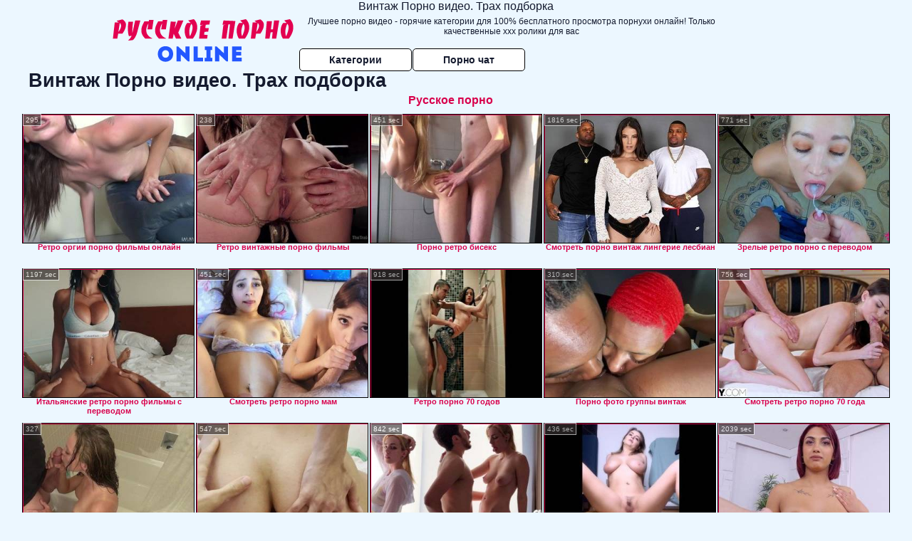

--- FILE ---
content_type: text/html; charset=UTF-8
request_url: https://russkoepornoonline.ru/category.php?s=vintazh
body_size: 9723
content:
<!DOCTYPE html>
<html lang="ru">
<head>
Винтаж Порно видео. Трах подборка<meta http-equiv="Content-Type" content="text/html; charset=utf-8" />
<title>Винтаж. Порно видео онлайн. Трах подборка</title>
<meta name="description" content="Мега подборка видео в категории: винтаж. Российская видеотека, качественные ххх видео, без регистрации - порнуха без регистрации на Русское порно онлайн" />
<meta name="robots" content="index,follow" />
<meta name="Rating" content="Mature" />
<meta name="viewport" content="width=device-width, initial-scale=1" />
<base target="_blank" />

<style type="text/css">
*{margin:0; padding:0; font-family: Verdana, Arial, Helvetica, sans-serif;}
body {background-color: #ecf7ff; color:#151b2f; text-align: center;}
a {text-decoration: none; font-weight: bold; color:#d8004c;}
a:hover{text-decoration: underline; color:#2357ff;}
#bgh, #headcontainer, #hp1, #hp2{height:70px;}
#hp2b a {background-color: #fff; color:#151b2f;}
#bgh {position:relative; margin-bottom:10px;}
#hp2b a:hover, .archive a:hover, .advsearch a:hover, {background-color: #ecf7ff;}
#headcontainer {margin:0 auto; position: relative; z-index: 2; width:980px;}
h1, h2, h3 {font-weight: bold; text-align: left;}
h2 {text-transform:none; font-size: 24px; line-height:40px; text-indent: 40px;text-align:left; width:100%;}
h1{font-size:27px;text-indent: 40px;}
h3 {font-size: 23px;}
.clips, .sitelist, #hp2b a, .ulimg li, .ulimg li a, h2.w998, h2.wm1250, .ps_img li, .ul200n, .utl30n{display: -moz-inline-stack; display:inline-block; zoom: 1; *display: inline;}
#hp1, #hp2, #hp2a, #hp2b, .dur {position:absolute;}
.archive, .ulimg, .ps_img, {list-style-image:none; list-style-position:inside; list-style-type:none;}
#hp1 {width:270px; top:0; left:0;}
#hp1 img{border-width:0;width:270px; height: 80px;}
#hp2 {top:0; left:270px;}
#hp2a, #hp2b {left:0; width:710px;}
#hp2a {height: 45px; top:0; text-align:left;}
.smtop{position: absolute; top:5px; right: 120px; width: 585px;	height: 45px; text-align: center; font-size:12px; overflow:hidden;}
#hp2b {top:50px; height:35px; font-size: 13px;font-weight: bold; font-family:Tahoma, Arial, Helvetica, sans-serif; color:#FFFF99; line-height: 30px; text-align:left;}
#hp2b a{width:22%; height:30px; line-height:30px; font-size:14px;}
#hp2b a{-moz-border-radius: 5px; -webkit-border-radius: 5px; border-radius: 5px; text-align: center; font-weight: bold; text-decoration: none; border:#000 1px solid; margin-right:1px;}
#hp2b a:hover{color:#d8004c;}
.clips, .sitelist{overflow:hidden; padding-top:3px; text-align:center;}
.sitelist{background-color:#b0c5d3;border:1px solid}
.sitelist, .clips{width:99%;}
.ulimg li img {color:#d8004c; width:100%; height:auto;border: 1px solid;aspect-ratio: 4/3;}
.clips a:hover {text-decoration:none;}
.ulimg li, .ulimg li a {position: relative; text-align:center; vertical-align: top;}
.ulimg li a {display:block; background:none; text-decoration:none;}
.ulimg li {margin-left: 1px; margin-right: 1px; margin-bottom:2px; width: 302px; height: 260px; overflow:hidden;}
.ulimg li a{border: 1px solid #000; width: 300px; height: 225px;}
.ulimg li h3, .ulimg li a, .ulimg li p{text-transform:none; font-size:11px; line-height:13px; overflow:hidden; color:#d8004c;}
.ulimg li h3{position:absolute; top: 226px; width:300px; left:1px; text-align:center; z-index:4; height:25px;}
.ulimg li:hover a{background:none;}
.ulimg li:hover h3, .ulimg li:hover h4{color: #2357ff;}
.pags {height: 20px; width: 100%; font-size: 17px; text-align: right; margin: 0pt -80px 20px;}
.archive a:hover{text-decoration:none;}
.ps_img {text-align:center; border:none; border-spacing:0; font-size:14px; margin-bottom:20px; width:auto;}
.ps_img li {width:305px; vertical-align:top;}
.ps_img a:hover img {border:dashed 1px #FE0101;}
.webm{font-size:15px;max-width:520px;margin:0 auto 10px;}
.webm a {text-decoration:underline;}
.webm a:hover {text-decoration:overline underline;}
.discltxt {font-size:11px; width:800px; margin: 15px auto 15px;}
.dur {font-size: 10px; padding-right: 3px; padding-left: 3px; line-height: 15px; width: auto; left: 1px; top:0; border-style:solid; border-width:1px; border-color:#FFFFFF;}
.dur{background-color: #393333; color: #fff; opacity: 0.65; filter: alpha(opacity=50);}
.w998{width:998px;}
.line a:hover {color:#B11A12;}
.tpline {position: relative;}
.wm1250{max-width:1250px;}
.utl30n {-moz-column-count: 3; -webkit-column-count: 3; column-count: 3;}
.ul200n {-moz-column-count: 5; -webkit-column-count: 5; column-count: 5;}
.ul200n, .utl30n {font-size: 10px; font-weight: bold; width:98%; padding: 5px 0 0 0;display:block; margin:0 auto;}
.utl30n {list-style-image:none; list-style-position:inside; list-style-type:decimal;}
.ul200n li, .utl30n li {text-align:left; text-indent:5px; white-space:nowrap; overflow:hidden; font-size: 10px; width: 100%; height: 20px; line-height: 17px; font-style:normal; text-transform: capitalize;}
.ul200n a, .utl30n a{text-decoration: none; font-size: 14px; font-weight: bold; text-align: left; line-height: 16px;}
.utl30n li {list-style-type: none;}
.utl30n {counter-reset: list1;}
.ultpt li:hover a{height:117px;}
.nativ {width: 1250px; display: inline-block;}
@media (max-width: 1370px) {
.ulimg li img {width:240px; height:180px;}
.ulimg li {margin-bottom:2px; width: 242px; height: 215px; overflow:hidden;}
.ulimg li a{border: 1px solid #000; width: 240px; height: 180px;}
.ulimg li h3{position:absolute; top: 181px; width:242px; left:1px; text-align:center; z-index:4; height:30px;}
}
@media (max-width: 1250px) {.nativ {width: 100%;}}
@media (max-width: 996px) {
#headcontainer{width:98%;}
#hp1, #hp2, #hp2a, #hp2b{position:relative;}
#hp1, #hp2, #hp2a, #hp2b{width:auto;}
#bgh, #headcontainer, #hp1, #hp2, #hp2a, #hp2b{height:auto;}
#hp2{left:0;text-align:center;}
#hp2b a{font-size:10px;width:auto;height:auto;line-height:12px;padding:10px;}
#hp2a, #hp2b{display:-moz-inline-stack;display:inline-block;zoom:1;*display:inline;line-height:normal;vertical-align:top;}
#hp2b{top:0;}
.smtop{width: 95%; height: auto; position: static; top: auto; right: auto;}
h1 {font-size: 24px; line-height:26px;}
h2 {font-size: 20px; line-height:22px;}
.w998{width:98%;}
.ulimg li img, .ulimg li a{width:100%; height:auto; display:block;}
.ulimg li a {width:99%;}
.ulimg li {width: 33%; height: auto; overflow:hidden;}
.ulimg li h3, .ulimg li p{top: auto; bottom: 1px; width:99%; left:1px; background-color: #ecf7ff; opacity: 0.65; filter: alpha(opacity=65);}
.ulimg li:hover a{height:100%;}
.ulimg li a:hover img{border:none;}
.ultpm li{width: 24%;}
.ul200n li, .utl30n{font-size:9px;}
.ul200n a, .utl30n a,.webm{font-size:12px;}
.discltxt{width:80%;}
}
@media (max-width: 720px) {
.ulimg li {width: 49%;}
.ultpm li{width: 31%;}
.ul200n {-moz-column-count: 4; -webkit-column-count: 4; column-count: 4;}
}
@media (max-width: 550px) {
.ul200n li, .utl30n li {line-height: 30px; height:auto;}
.ul200n a, .utl30n a {width:78%; overflow: hidden; display:inline-block; font-size:13px; line-height:17px; text-indent:5px; background-color:#ecf7ff; -moz-border-radius:5px; -webkit-border-radius:5px; border-radius:5px;}
.utl30n, .ul200n {-moz-column-count: 2; -webkit-column-count: 2; column-count: 2;}
.utl30n li  {margin: 12px auto;}
}
@media (max-width: 479px) {
.ps_img, h4 {width:98%;}
h1 {font-size: 19px; line-height: 21px;}
h2 {font-size: 17px; line-height:19px}
}
@media (max-width: 400px) {
.ulimg li {width: 99%;}
.ultpm li{width: 48%;}
.utl30n, .ul200n {-moz-column-count: 2; -webkit-column-count: 2; column-count: 2;}
}
</style>
</head>
<body>
<div id="bgh">
<div id="headcontainer">
<div id="hp1"><img src="/img_dis/logo.png" alt="Лучшее порно видео" /></div>
<div id="hp2">
<div id="hp2a">
<div class="smtop">Лучшее порно видео - горячие категории для 100% бесплатного просмотра порнухи онлайн! Только качественные ххх ролики для вас</div>
</div>
<div id="hp2b"><a href="/categories.php">Категории</a><a href="/cams.php">Порно чат</a></div>
</div>
</div>
</div>
<h1>Винтаж Порно видео. Трах подборка</h1>
<div class="clips">
<div style="margin-bottom:10px;display:inline-block;"><a href='https://russkoeporno.cam' title='Русское порно'>Русское порно</a>&emsp;</div><ul class="ulimg ugrp2">


<li><h3>Ретро оргии порно фильмы онлайн</h3><a href="/vintazh/retro-orgii-porno-filmi-onlayn.php"><img src="/img_dis/empt.png" class="lozad" data-src="/image/new/looporn/static.looporn.com/movies/501/001/1001058/thumbs/25.jpg" alt="Ретро оргии порно фильмы онлайн" /></a><div class="dur">295</div></li><li><h3>Ретро винтажные порно фильмы</h3><a href="/vintazh/retro-vintazhnie-porno-filmi.php"><img src="/img_dis/empt.png" class="lozad" data-src="/image/new/looporn/static.looporn.com/movies/163/001/1003611/thumbs/20.jpg" alt="Ретро винтажные порно фильмы" /></a><div class="dur">238</div></li><li><h3>Порно ретро бисекс</h3><a href="/vintazh/porno-retro-biseks.php"><img src="/img_dis/empt.png" class="lozad" data-src="/image/new/pornhub/main/videos/202004/21/305892801/thumbs_25/(m=eaAaGwObaaaa)(mh=sbfaFurLNBbauEZW)11.jpg" alt="Порно ретро бисекс" /></a><div class="dur">451 sec</div></li><li><h3>Смотреть порно винтаж лингерие лесбиан</h3><a href="/vintazh/smotret-porno-vintazh-lingerie-lesbian.php"><img src="/img_dis/empt.png" class="lozad" data-src="/image/new/pornhub/main/videos/202004/17/304582491/original/(m=q92GZPVbeaAaGwObaaaa)(mh=RlGbi495IsxCq3UZ)0.jpg" alt="Смотреть порно винтаж лингерие лесбиан" /></a><div class="dur">1816 sec</div></li><li><h3>Зрелые ретро порно с переводом</h3><a href="/vintazh/zrelie-retro-porno-s-perevodom.php"><img src="/img_dis/empt.png" class="lozad" data-src="/image/new/pornhub/main/videos/202108/24/393504851/original/(m=eaAaGwObaaaa)(mh=jnFlS9gWk3Qzd6fS)15.jpg" alt="Зрелые ретро порно с переводом" /></a><div class="dur">771 sec</div></li><li><h3>Итальянские ретро порно фильмы с переводом</h3><a href="/vintazh/italyanskie-retro-porno-filmi-s-perevodom.php"><img src="/img_dis/empt.png" class="lozad" data-src="/image/new/pornhub/main/videos/202108/27/393686761/original/(m=eaAaGwObaaaa)(mh=5Q8St01vtXAzu-FV)8.jpg" alt="Итальянские ретро порно фильмы с переводом" /></a><div class="dur">1197 sec</div></li><li><h3>Смотреть ретро порно мам</h3><a href="/vintazh/smotret-retro-porno-mam.php"><img src="/img_dis/empt.png" class="lozad" data-src="/image/new/pornhub/main/videos/202207/26/412467991/original/(m=q0QUJUXbeaAaGwObaaaa)(mh=Obb6CfLdjr-GTHfO)0.jpg" alt="Смотреть ретро порно мам" /></a><div class="dur">451 sec</div></li><li><h3>Ретро порно 70 годов</h3><a href="/vintazh/retro-porno-70-godov.php"><img src="/img_dis/empt.png" class="lozad" data-src="/image/new/pornhub/main/videos/202104/02/386033961/original/(m=eaAaGwObaaaa)(mh=-Ey8RyYZfdw2TZIT)7.jpg" alt="Ретро порно 70 годов" /></a><div class="dur">918 sec</div></li><li><h3>Порно фото группы винтаж</h3><a href="/vintazh/porno-foto-gruppi-vintazh.php"><img src="/img_dis/empt.png" class="lozad" data-src="/image/new/pornhub/main/videos/202205/19/408347081/original/(m=eaAaGwObaaaa)(mh=GP2i_61sVvuJq6Mi)3.jpg" alt="Порно фото группы винтаж" /></a><div class="dur">310 sec</div></li><li><h3>Смотреть ретро порно 70 года</h3><a href="/vintazh/smotret-retro-porno-70-goda.php"><img src="/img_dis/empt.png" class="lozad" data-src="/image/new/pornhub/main/videos/202202/17/403248021/original/(m=eaAaGwObaaaa)(mh=kNeozTihskEi7GMJ)12.jpg" alt="Смотреть ретро порно 70 года" /></a><div class="dur">756 sec</div></li><li><h3>Порно сборник подборка ретро торрент</h3><a href="/vintazh/porno-sbornik-podborka-retro-torrent.php"><img src="/img_dis/empt.png" class="lozad" data-src="/image/new/looporn/static.looporn.com/movies/646/001/1006463/thumbs/5.jpg" alt="Порно сборник подборка ретро торрент" /></a><div class="dur">327</div></li><li><h3>Ретро порно истории</h3><a href="/vintazh/retro-porno-istorii.php"><img src="/img_dis/empt.png" class="lozad" data-src="/image/new/pornhub/main/videos/202112/09/399374121/thumbs_5/(m=eaAaGwObaaaa)(mh=cz_HUB10-maRnwYD)11.jpg" alt="Ретро порно истории" /></a><div class="dur">547 sec</div></li><li><h3>Порно ф ретро</h3><a href="/vintazh/porno-f-retro.php"><img src="/img_dis/empt.png" class="lozad" data-src="/image/new/pornhub/main/videos/202102/03/382948332/original/(m=qPM15HWbeaAaGwObaaaa)(mh=UTWR1ThD-3hV67iK)0.jpg" alt="Порно ф ретро" /></a><div class="dur">842 sec</div></li><li><h3>Порно ретро тетки</h3><a href="/vintazh/porno-retro-tetki.php"><img src="/img_dis/empt.png" class="lozad" data-src="/image/new/pornhub/main/videos/202101/23/382305162/thumbs_5/(m=eaAaGwObaaaa)(mh=1rKv8b6B3j00RuVu)10.jpg" alt="Порно ретро тетки" /></a><div class="dur">436 sec</div></li><li><h3>Порно в колготках винтаж</h3><a href="/vintazh/porno-v-kolgotkah-vintazh.php"><img src="/img_dis/empt.png" class="lozad" data-src="/image/new/pornhub/main/videos/202112/10/399427701/original/(m=eaAaGwObaaaa)(mh=m2fS-XjMwyvxhKM5)2.jpg" alt="Порно в колготках винтаж" /></a><div class="dur">2039 sec</div></li><li><h3>Порно видео ретро секс</h3><a href="/vintazh/porno-video-retro-seks.php"><img src="/img_dis/empt.png" class="lozad" data-src="/image/new/looporn/static.looporn.com/movies/719/001/1009174/thumbs/26.jpg" alt="Порно видео ретро секс" /></a><div class="dur">417</div></li><li><h3>Ретро порно у врача</h3><a href="/vintazh/retro-porno-u-vracha.php"><img src="/img_dis/empt.png" class="lozad" data-src="/image/new/looporn/static.looporn.com/movies/028/001/1008209/thumbs/11.jpg" alt="Ретро порно у врача" /></a><div class="dur">416</div></li><li><h3>Ретро порно 3gp скачать бесплатно</h3><a href="/vintazh/retro-porno-3gp-skachat-besplatno.php"><img src="/img_dis/empt.png" class="lozad" data-src="/image/new/pornhub/main/videos/202007/27/336753651/original/(m=q7X2QGXbeaAaGwObaaaa)(mh=FynQOdhx9wB3R_z1)0.jpg" alt="Ретро порно 3gp скачать бесплатно" /></a><div class="dur">643 sec</div></li><li><h3>Ретро порно зрелые лесбиянки немецкие</h3><a href="/vintazh/retro-porno-zrelie-lesbiyanki-nemetskie.php"><img src="/img_dis/empt.png" class="lozad" data-src="/image/new/pornhub/main/videos/202209/11/415375901/original/(m=qYG9_XXbeaAaGwObaaaa)(mh=bDBnJumTmp7LWlTp)0.jpg" alt="Ретро порно зрелые лесбиянки немецкие" /></a><div class="dur">811 sec</div></li><li><h3>Немецкие ретро порно фильмы с переводом</h3><a href="/vintazh/nemetskie-retro-porno-filmi-s-perevodom.php"><img src="/img_dis/empt.png" class="lozad" data-src="/image/new/looporn/static.looporn.com/movies/413/001/1003141/thumbs/25.jpg" alt="Немецкие ретро порно фильмы с переводом" /></a><div class="dur">323</div></li><li><h3>Ретро фильмы порно зрелых онлайн</h3><a href="/vintazh/retro-filmi-porno-zrelih-onlayn.php"><img src="/img_dis/empt.png" class="lozad" data-src="/image/new/pornhub/main/videos/202108/30/393865671/original/(m=qHWU8YWbeaAaGwObaaaa)(mh=FOEC1oMnFghcKWOQ)0.jpg" alt="Ретро фильмы порно зрелых онлайн" /></a><div class="dur">1317 sec</div></li><li><h3>Ретро порно рабыни</h3><a href="/vintazh/retro-porno-rabini.php"><img src="/img_dis/empt.png" class="lozad" data-src="/image/new/pornhub/main/videos/202209/01/414779971/original/(m=q8GXOXXbeaAaGwObaaaa)(mh=qs6uE4INSqdAIc6N)0.jpg" alt="Ретро порно рабыни" /></a><div class="dur">858 sec</div></li><li><h3>Ретро порно двойное проникновение</h3><a href="/vintazh/retro-porno-dvoynoe-proniknovenie.php"><img src="/img_dis/empt.png" class="lozad" data-src="/image/new/pornhub/main/videos/201211/21/7462901/original/(m=eqglHgaaaa)(mh=_NQQ5w4WzviebX2Q)12.jpg" alt="Ретро порно двойное проникновение" /></a><div class="dur">714 sec</div></li><li><h3>Порно мом винтаж</h3><a href="/vintazh/porno-mom-vintazh.php"><img src="/img_dis/empt.png" class="lozad" data-src="/image/new/pornhub/main/videos/202111/18/398279951/original/(m=eaAaGwObaaaa)(mh=bTJSnau7_9a5Pg6i)12.jpg" alt="Порно мом винтаж" /></a><div class="dur">2424 sec</div></li><li><h3>Ретро порно эммануэль</h3><a href="/vintazh/retro-porno-emmanuel.php"><img src="/img_dis/empt.png" class="lozad" data-src="/image/new/pornhub/main/videos/202205/13/408006851/thumbs_25/(m=eaAaGwObaaaa)(mh=Bme0PeaF_M6IYl5T)4.jpg" alt="Ретро порно эммануэль" /></a><div class="dur">1745 sec</div></li><li><h3>Порно ретро африка</h3><a href="/vintazh/porno-retro-afrika.php"><img src="/img_dis/empt.png" class="lozad" data-src="/image/new/looporn/static.looporn.com/movies/584/001/1004854/thumbs/17.jpg" alt="Порно ретро африка" /></a><div class="dur">479</div></li><li><h3>Семейное ретро порно</h3><a href="/vintazh/semeynoe-retro-porno.php"><img src="/img_dis/empt.png" class="lozad" data-src="/image/new/pornhub/main/videos/202203/31/405658031/original/(m=eaAaGwObaaaa)(mh=R1rIjEUrloWobFem)7.jpg" alt="Семейное ретро порно" /></a><div class="dur">930 sec</div></li><li><h3>Порно фильм измена ретро бесплатно</h3><a href="/vintazh/porno-film-izmena-retro-besplatno.php"><img src="/img_dis/empt.png" class="lozad" data-src="/image/new/pornhub/main/videos/202210/05/416905001/original/(m=eaAaGwObaaaa)(mh=ykzYW_7-RdlBQWo-)10.jpg" alt="Порно фильм измена ретро бесплатно" /></a><div class="dur">378 sec</div></li><li><h3>Бесплатно смотреть ретро порно измены</h3><a href="/vintazh/besplatno-smotret-retro-porno-izmeni.php"><img src="/img_dis/empt.png" class="lozad" data-src="/image/new/looporn/static.looporn.com/movies/567/001/1007652/thumbs/27.jpg" alt="Бесплатно смотреть ретро порно измены" /></a><div class="dur">475</div></li><li><h3>Порно натуральные ретро</h3><a href="/vintazh/porno-naturalnie-retro.php"><img src="/img_dis/empt.png" class="lozad" data-src="/image/new/pornhub/main/videos/201907/31/238672401/original/(m=qSMSR1UbeaAaGwObaaaa)(mh=LRJmh7Ac3Mbj0Tck)0.jpg" alt="Порно натуральные ретро" /></a><div class="dur">660 sec</div></li><li><h3>Ретро порно русских 80 годов</h3><a href="/vintazh/retro-porno-russkih-80-godov.php"><img src="/img_dis/empt.png" class="lozad" data-src="/image/new/pornhub/main/videos/202204/06/405989571/original/(m=eaAaGwObaaaa)(mh=9jP88eNnmhthHOvZ)10.jpg" alt="Ретро порно русских 80 годов" /></a><div class="dur">414 sec</div></li><li><h3>Ретро порно клипы</h3><a href="/vintazh/retro-porno-klipi.php"><img src="/img_dis/empt.png" class="lozad" data-src="/image/new/looporn/static.looporn.com/movies/781/101/1011876/thumbs/23.jpg" alt="Ретро порно клипы" /></a><div class="dur">373</div></li><li><h3>Художественное ретро порно</h3><a href="/vintazh/hudozhestvennoe-retro-porno.php"><img src="/img_dis/empt.png" class="lozad" data-src="/image/new/pornhub/main/videos/202207/23/412282891/original/(m=qPPY4TXbeaAaGwObaaaa)(mh=aXeMq0o-lGH1EFyr)0.jpg" alt="Художественное ретро порно" /></a><div class="dur">366 sec</div></li><li><h3>Ретро порно фильмы бесплатно онлайн русских</h3><a href="/vintazh/retro-porno-filmi-besplatno-onlayn-russkih.php"><img src="/img_dis/empt.png" class="lozad" data-src="/image/new/pornhub/main/videos/202208/22/414147231/thumbs_15/(m=eaAaGwObaaaa)(mh=O6g7PZfXrWGGWOJW)7.jpg" alt="Ретро порно фильмы бесплатно онлайн русских" /></a><div class="dur">750 sec</div></li><li><h3>Порно большие натуральные сиськи ретро</h3><a href="/vintazh/porno-bolshie-naturalnie-siski-retro-1.php"><img src="/img_dis/empt.png" class="lozad" data-src="/image/new/pornhub/main/videos/202106/08/389288521/original/(m=qWUWGSWbeaAaGwObaaaa)(mh=Ld_nI9lW9UPl3oix)0.jpg" alt="Порно большие натуральные сиськи ретро" /></a><div class="dur">1475 sec</div></li><li><h3>Ретро порно 70</h3><a href="/vintazh/retro-porno-70.php"><img src="/img_dis/empt.png" class="lozad" data-src="/image/new/looporn/static.looporn.com/movies/081/101/1011808/thumbs/3.jpg" alt="Ретро порно 70" /></a><div class="dur">298</div></li><li><h3>Частное ретро порно</h3><a href="/vintazh/chastnoe-retro-porno.php"><img src="/img_dis/empt.png" class="lozad" data-src="/image/new/looporn/static.looporn.com/movies/551/101/1011550/thumbs/22.jpg" alt="Частное ретро порно" /></a><div class="dur">239</div></li><li><h3>Ретро порно фильмы 60 70</h3><a href="/vintazh/retro-porno-filmi-60-70.php"><img src="/img_dis/empt.png" class="lozad" data-src="/image/new/pornhub/main/videos/201708/25/129884071/original/(m=eaAaGwObaaaa)(mh=iCvRLx2fygU0Opmt)13.jpg" alt="Ретро порно фильмы 60 70" /></a><div class="dur">740 sec</div></li><li><h3>Ретро порно со зрелыми</h3><a href="/vintazh/retro-porno-so-zrelimi.php"><img src="/img_dis/empt.png" class="lozad" data-src="/image/new/pornhub/main/videos/202104/22/386964071/thumbs_5/(m=eaAaGwObaaaa)(mh=E_KWeINwANCP_Br4)3.jpg" alt="Ретро порно со зрелыми" /></a><div class="dur">300 sec</div></li><li><h3>Ретро порно 90 х годов</h3><a href="/vintazh/retro-porno-90-h-godov.php"><img src="/img_dis/empt.png" class="lozad" data-src="/image/new/pornhub/main/videos/202010/28/364885551/original/(m=eaAaGwObaaaa)(mh=94IAQtq0bfcRFXkN)10.jpg" alt="Ретро порно 90 х годов" /></a><div class="dur">618 sec</div></li><li><h3>Старое ретро порно смотреть онлайн</h3><a href="/vintazh/staroe-retro-porno-smotret-onlayn.php"><img src="/img_dis/empt.png" class="lozad" data-src="/image/new/pornhub/main/videos/202111/12/397952661/thumbs_5/(m=eaAaGwObaaaa)(mh=v1mEKduqghSBFEo8)5.jpg" alt="Старое ретро порно смотреть онлайн" /></a><div class="dur">380 sec</div></li><li><h3>Старые ретро порно фильмы</h3><a href="/vintazh/starie-retro-porno-filmi.php"><img src="/img_dis/empt.png" class="lozad" data-src="/image/new/looporn/static.looporn.com/movies/062/001/1002603/thumbs/19.jpg" alt="Старые ретро порно фильмы" /></a><div class="dur">413</div></li><li><h3>Ретро порно видео hd</h3><a href="/vintazh/retro-porno-video-hd.php"><img src="/img_dis/empt.png" class="lozad" data-src="/image/new/pornhub/main/videos/202103/29/385853151/original/(m=q8R_JMWbeaAaGwObaaaa)(mh=huMixPTj67CU69X9)0.jpg" alt="Ретро порно видео hd" /></a><div class="dur">1195 sec</div></li><li><h3>Ретро порно крупным планом</h3><a href="/vintazh/retro-porno-krupnim-planom.php"><img src="/img_dis/empt.png" class="lozad" data-src="/image/new/pornhub/main/videos/202203/10/404403681/original/(m=qHXSMJXbeaAaGwObaaaa)(mh=uOHzY_mLLHgn6IXf)0.jpg" alt="Ретро порно крупным планом" /></a><div class="dur">542 sec</div></li><li><h3>Японские ретро порно фильмы</h3><a href="/vintazh/yaponskie-retro-porno-filmi.php"><img src="/img_dis/empt.png" class="lozad" data-src="/image/new/looporn/static.looporn.com/movies/796/001/1006972/thumbs/21.jpg" alt="Японские ретро порно фильмы" /></a><div class="dur">415</div></li><li><h3>Порно винтаж втроем</h3><a href="/vintazh/porno-vintazh-vtroem.php"><img src="/img_dis/empt.png" class="lozad" data-src="/image/new/looporn/static.looporn.com/movies/762/001/1002679/thumbs/4.jpg" alt="Порно винтаж втроем" /></a><div class="dur">411</div></li><li><h3>Порно ретро куни</h3><a href="/vintazh/porno-retro-kuni.php"><img src="/img_dis/empt.png" class="lozad" data-src="/image/new/pornhub/main/videos/202201/08/400972581/thumbs_5/(m=eaAaGwObaaaa)(mh=3xkr4XQX4op1rVht)12.jpg" alt="Порно ретро куни" /></a><div class="dur">298 sec</div></li><li><h3>Ретро порно фильмы hd</h3><a href="/vintazh/retro-porno-filmi-hd.php"><img src="/img_dis/empt.png" class="lozad" data-src="/image/new/pornhub/main/videos/201911/09/260472322/original/(m=qPQQP9UbeaAaGwObaaaa)(mh=d1_tsHgHw33sArBR)0.jpg" alt="Ретро порно фильмы hd" /></a><div class="dur">1461 sec</div></li><li><h3>Ретро секс порно шлюхи</h3><a href="/vintazh/retro-seks-porno-shlyuhi.php"><img src="/img_dis/empt.png" class="lozad" data-src="/image/new/looporn/static.looporn.com/movies/300/101/1010038/thumbs/23.jpg" alt="Ретро секс порно шлюхи" /></a><div class="dur">299</div></li><li><h3>Ретро порно на кухне</h3><a href="/vintazh/retro-porno-na-kuhne.php"><img src="/img_dis/empt.png" class="lozad" data-src="/image/new/looporn/static.looporn.com/movies/710/101/1010179/thumbs/6.jpg" alt="Ретро порно на кухне" /></a><div class="dur">299</div></li><li><h3>Ретро порно больших сисек русский</h3><a href="/vintazh/retro-porno-bolshih-sisek-russkiy.php"><img src="/img_dis/empt.png" class="lozad" data-src="/image/new/pornhub/main/videos/202208/03/412979211/original/(m=eaAaGwObaaaa)(mh=JPG75pyWbsJ7cndQ)2.jpg" alt="Ретро порно больших сисек русский" /></a><div class="dur">1865 sec</div></li><li><h3>Старое ретро порно с волосатыми</h3><a href="/vintazh/staroe-retro-porno-s-volosatimi.php"><img src="/img_dis/empt.png" class="lozad" data-src="/image/new/pornhub/main/videos/202205/30/409023161/thumbs_12/(m=eaAaGwObaaaa)(mh=gbggf6pFTKMvjGp1)4.jpg" alt="Старое ретро порно с волосатыми" /></a><div class="dur">782 sec</div></li><li><h3>Индийское ретро порно</h3><a href="/vintazh/indiyskoe-retro-porno.php"><img src="/img_dis/empt.png" class="lozad" data-src="/image/new/pornhub/main/videos/202207/22/412201921/thumbs_20/(m=eaAaGwObaaaa)(mh=bItCCoQILbCfzKsh)11.jpg" alt="Индийское ретро порно" /></a><div class="dur">879 sec</div></li><li><h3>Винтаж матуре порно</h3><a href="/vintazh/vintazh-mature-porno.php"><img src="/img_dis/empt.png" class="lozad" data-src="/image/new/pornhub/main/videos/202111/19/398317501/original/(m=eaAaGwObaaaa)(mh=XyG-noz9cYSR0AQO)16.jpg" alt="Винтаж матуре порно" /></a><div class="dur">742 sec</div></li><li><h3>Скачать ретро порно бесплатно в хорошем качестве</h3><a href="/vintazh/skachat-retro-porno-besplatno-v-horoshem-kachestve.php"><img src="/img_dis/empt.png" class="lozad" data-src="/image/new/pornhub/main/videos/201907/15/235484931/original/(m=q7175YUbeaAaGwObaaaa)(mh=-Vhf9N60M7_EQN4h)0.jpg" alt="Скачать ретро порно бесплатно в хорошем качестве" /></a><div class="dur">1322 sec</div></li><li><h3>Ретро порно кончают в пизду</h3><a href="/vintazh/retro-porno-konchayut-v-pizdu.php"><img src="/img_dis/empt.png" class="lozad" data-src="/image/new/pornhub/main/videos/202004/07/301017692/thumbs_59/(m=eaAaGwObaaaa)(mh=NlDJVikhAZjB0T3n)15.jpg" alt="Ретро порно кончают в пизду" /></a><div class="dur">1180 sec</div></li><li><h3>Ретро порно гифки</h3><a href="/vintazh/retro-porno-gifki.php"><img src="/img_dis/empt.png" class="lozad" data-src="/image/new/pornhub/main/videos/202107/03/390610281/original/(m=eaAaGwObaaaa)(mh=61fEYEBqezBiqk7E)13.jpg" alt="Ретро порно гифки" /></a><div class="dur">629 sec</div></li><li><h3>Вебкам ретрика онлайн</h3><a href="/vintazh/vebkam-retrika-onlayn.php"><img src="/img_dis/empt.png" class="lozad" data-src="/image/new/pornhub/main/videos/202201/17/401439351/thumbs_5/(m=eaAaGwObaaaa)(mh=4WWuTZzyP46hOlfX)12.jpg" alt="Вебкам ретрика онлайн" /></a><div class="dur">972 sec</div></li><li><h3>Английское ретро порно анал</h3><a href="/vintazh/angliyskoe-retro-porno-anal.php"><img src="/img_dis/empt.png" class="lozad" data-src="/image/new/pornhub/main/videos/201011/01/94580/original/(m=eqglHgaaaa)(mh=RD6lDSzz56zL3l5m)7.jpg" alt="Английское ретро порно анал" /></a><div class="dur">1228 sec</div></li><li><h3>См порно ретро</h3><a href="/vintazh/sm-porno-retro.php"><img src="/img_dis/empt.png" class="lozad" data-src="/image/new/looporn/static.looporn.com/movies/967/001/1007696/thumbs/11.jpg" alt="См порно ретро" /></a><div class="dur">478</div></li></ul>
<div class="pags">Порно архив <a href="?s=vintazh&n=2">2</a> | <a href="?s=vintazh&n=3">3</a> | <a href="?s=vintazh&n=4">4</a></div>
</div>

<h2 class="wm1250">Лучшие ХХХ категории</h2>
<div class="sitelist wm1250">
<ul class="ul200n">

<li><a href="/category.php?s=aziatki">азиатки</a></li>
<li><a href="/category.php?s=anal">анал</a></li>
<li><a href="/category.php?s=babushki">бабушки</a></li>
<li><a href="/category.php?s=bdsm">бдсм</a></li>
<li><a href="/category.php?s=beremennie">беременные</a></li>
<li><a href="/category.php?s=biseksuali">бисексуалы</a></li>
<li><a href="/category.php?s=blondinki">блондинки</a></li>
<li><a href="/category.php?s=bolshie-siski">большие сиськи</a></li>
<li><a href="/category.php?s=bolshie-chleni">большие члены</a></li>
<li><a href="/category.php?s=bryunetki">брюнетки</a></li>
<li><a href="/category.php?s=v-rot">в рот</a></li>
<li><a href="/category.php?s=vebkamera-porno">вебкамера порно</a></li>
<li><a href="/category.php?s=vecherinki">вечеринки</a></li>
<li><a href="/category.php?s=vintazh">винтаж</a></li>
<li><a href="/category.php?s=gei">геи</a></li>
<li><a href="/category.php?s=glubokaya-glotka">глубокая глотка</a></li>
<li><a href="/category.php?s=gospozha">госпожа</a></li>
<li><a href="/category.php?s=grubiy-seks">грубый секс</a></li>
<li><a href="/category.php?s=gruppovoy-seks">групповой секс</a></li>
<li><a href="/category.php?s=dvoynoe-proniknovenie">двойное проникновение</a></li>
<li><a href="/category.php?s=doktor">доктор</a></li>
<li><a href="/category.php?s=domashnee-russkoe-porno">домашнее русское порно</a></li>
<li><a href="/category.php?s=drochit">дрочит</a></li>
<li><a href="/category.php?s=zhenskiy-orgazm">женский оргазм</a></li>
<li><a href="/category.php?s=zheni">жены</a></li>
<li><a href="/category.php?s=zhestkoe-porno">жесткое порно</a></li>
<li><a href="/category.php?s=zrelie-zhenshini">зрелые женщины</a></li>
<li><a href="/category.php?s=izmena">измена</a></li>
<li><a href="/category.php?s=kasting">кастинг</a></li>
<li><a href="/category.php?s=konchayut">кончают</a></li>
<li><a href="/category.php?s=konchil-na-litso">кончил на лицо</a></li>
<li><a href="/category.php?s=krasivoe">красивое</a></li>
<li><a href="/category.php?s=krasotki">красотки</a></li>
<li><a href="/category.php?s=krupnim-planom">крупным планом</a></li>
<li><a href="/category.php?s=kunilingus">кунилингус</a></li>
<li><a href="/category.php?s=lesbiyanki">лесбиянки</a></li>
<li><a href="/category.php?s=lyubitelskoe-porno">любительское порно</a></li>
<li><a href="/category.php?s=mamochki">мамочки</a></li>
<li><a href="/category.php?s=masturbatsiya">мастурбация</a></li>
<li><a href="/category.php?s=minet">минет</a></li>
<li><a href="/category.php?s=molodie">молодые</a></li>
<li><a href="/category.php?s=na-plyazhe">на пляже</a></li>
<li><a href="/category.php?s=neylon-i-chulki">нейлон и чулки</a></li>
<li><a href="/category.php?s=nemetskoe-porno">немецкое порно</a></li>
<li><a href="/category.php?s=orgii">оргии</a></li>
<li><a href="/category.php?s=ot-pervogo-litsa">от первого лица</a></li>
<li><a href="/category.php?s=perviy-raz">первый раз</a></li>
<li><a href="/category.php?s=pizda">пизда</a></li>
<li><a href="/category.php?s=podborki-i-narezki">подборки и нарезки</a></li>
<li><a href="/category.php?s=podglyadivanie">подглядывание</a></li>
<li><a href="/category.php?s=pozhilie">пожилые</a></li>
<li><a href="/category.php?s=popki">попки</a></li>
<li><a href="/category.php?s=porno-zrelih">порно зрелых</a></li>
<li><a href="/category.php?s=porno-tolstih">порно толстых</a></li>
<li><a href="/category.php?s=pornozvezdi">порнозвезды</a></li>
<li><a href="/category.php?s=prostitutki">проститутки</a></li>
<li><a href="/category.php?s=publichnoe-na-ulitse">публичное на улице</a></li>
<li><a href="/category.php?s=pyanie">пьяные</a></li>
<li><a href="/category.php?s=rakom">раком</a></li>
<li><a href="/category.php?s=realno">реально</a></li>
<li><a href="/category.php?s=russkoe-porno">русское порно</a></li>
<li><a href="/category.php?s=svingeri">свингеры</a></li>
<li><a href="/category.php?s=sekretarsha">секретарша</a></li>
<li><a href="/category.php?s=seks-igrushki">секс игрушки</a></li>
<li><a href="/category.php?s=skvirt">сквирт</a></li>
<li><a href="/category.php?s=skritaya-kamera">скрытая камера</a></li>
<li><a href="/category.php?s=soset-chlen">сосет член</a></li>
<li><a href="/category.php?s=starushki">старушки</a></li>
<li><a href="/category.php?s=strapon">страпон</a></li>
<li><a href="/category.php?s=studenti">студенты</a></li>
<li><a href="/category.php?s=transvestiti">трансвеститы</a></li>
<li><a href="/category.php?s=uchitelya">учителя</a></li>
<li><a href="/category.php?s=hudie">худые</a></li>
<li><a href="/category.php?s=tselki">целки</a></li>
<li><a href="/category.php?s=chastnoe-porno">частное порно</a></li>
<li><a href="/category.php?s=shlyuhi">шлюхи</a></li>
<li><a href="/category.php?s=erotika">эротика</a></li>

</ul>
</div>
<br>
<div style='margin-bottom:15px;display:inline-block;'><a href='http://pornomig.net/gif_animacii/new' title='Порно гифки бесплатно'>Порно гифки бесплатно</a>&emsp;</div>

<script>!function(t,e){"object"==typeof exports&&"undefined"!=typeof module?module.exports=e():"function"==typeof define&&define.amd?define(e):t.lozad=e()}(this,function(){"use strict";
var g="undefined"!=typeof document&&document.documentMode,f={rootMargin:"0px",threshold:0,load:function(t){if("picture"===t.nodeName.toLowerCase()){var e=t.querySelector("img"),r=!1;null===e&&(e=document.createElement("img"),r=!0),g&&t.getAttribute("data-iesrc")&&(e.src=t.getAttribute("data-iesrc")),t.getAttribute("data-alt")&&(e.alt=t.getAttribute("data-alt")),r&&t.append(e)}if("video"===t.nodeName.toLowerCase()&&!t.getAttribute("data-src")&&t.children){for(var a=t.children,o=void 0,i=0;i<=a.length-1;i++)(o=a[i].getAttribute("data-src"))&&(a[i].src=o);t.load()}t.getAttribute("data-poster")&&(t.poster=t.getAttribute("data-poster")),t.getAttribute("data-src")&&(t.src=t.getAttribute("data-src")),t.getAttribute("data-srcset")&&t.setAttribute("srcset",t.getAttribute("data-srcset"));var n=",";if(t.getAttribute("data-background-delimiter")&&(n=t.getAttribute("data-background-delimiter")),t.getAttribute("data-background-image"))t.style.backgroundImage="url('"+t.getAttribute("data-background-image").split(n).join("'),url('")+"')";else if(t.getAttribute("data-background-image-set")){var d=t.getAttribute("data-background-image-set").split(n),u=d[0].substr(0,d[0].indexOf(" "))||d[0];// Substring before ... 1x
u=-1===u.indexOf("url(")?"url("+u+")":u,1===d.length?t.style.backgroundImage=u:t.setAttribute("style",(t.getAttribute("style")||"")+"background-image: "+u+"; background-image: -webkit-image-set("+d+"); background-image: image-set("+d+")")}t.getAttribute("data-toggle-class")&&t.classList.toggle(t.getAttribute("data-toggle-class"))},loaded:function(){}};function A(t){t.setAttribute("data-loaded",!0)}var m=function(t){return"true"===t.getAttribute("data-loaded")},v=function(t){var e=1<arguments.length&&void 0!==arguments[1]?arguments[1]:document;return t instanceof Element?[t]:t instanceof NodeList?t:e.querySelectorAll(t)};return function(){var r,a,o=0<arguments.length&&void 0!==arguments[0]?arguments[0]:".lozad",t=1<arguments.length&&void 0!==arguments[1]?arguments[1]:{},e=Object.assign({},f,t),i=e.root,n=e.rootMargin,d=e.threshold,u=e.load,g=e.loaded,s=void 0;"undefined"!=typeof window&&window.IntersectionObserver&&(s=new IntersectionObserver((r=u,a=g,function(t,e){t.forEach(function(t){(0<t.intersectionRatio||t.isIntersecting)&&(e.unobserve(t.target),m(t.target)||(r(t.target),A(t.target),a(t.target)))})}),{root:i,rootMargin:n,threshold:d}));for(var c,l=v(o,i),b=0;b<l.length;b++)(c=l[b]).getAttribute("data-placeholder-background")&&(c.style.background=c.getAttribute("data-placeholder-background"));return{observe:function(){for(var t=v(o,i),e=0;e<t.length;e++)m(t[e])||(s?s.observe(t[e]):(u(t[e]),A(t[e]),g(t[e])))},triggerLoad:function(t){m(t)||(u(t),A(t),g(t))},observer:s}}});
const observer = lozad();
observer.observe();</script>
<div class="webm"><strong>Лучшее порно видео по категориям! Русские описания ххх роликов</strong></div>
<div class="discltxt">На этом сайте размещены материалы эротического характера, предназначенные для просмотра только взрослыми!<br /> Входя на этот сайт вы подтверждаете что вам 18 или более лет. Если вам менее 18-ти лет, то вы обязаны покинуть этот сайт!<br /> Все модели на момент съемок были совершеннолетними. <br />Администрация не несет ответственности за сайты, на которые ссылается данный сайт.</div>
<div> <a href="/sitemap.php">Карта сайта</a> | <a href="/rss.php">RSS</a></div>
<div class="webm">&copy; 2026, Все права защищены</div>

<script defer src="https://static.cloudflareinsights.com/beacon.min.js/vcd15cbe7772f49c399c6a5babf22c1241717689176015" integrity="sha512-ZpsOmlRQV6y907TI0dKBHq9Md29nnaEIPlkf84rnaERnq6zvWvPUqr2ft8M1aS28oN72PdrCzSjY4U6VaAw1EQ==" data-cf-beacon='{"version":"2024.11.0","token":"3dd0a73d078641d6b383bd1de1e4aa09","r":1,"server_timing":{"name":{"cfCacheStatus":true,"cfEdge":true,"cfExtPri":true,"cfL4":true,"cfOrigin":true,"cfSpeedBrain":true},"location_startswith":null}}' crossorigin="anonymous"></script>
</body>
</html>